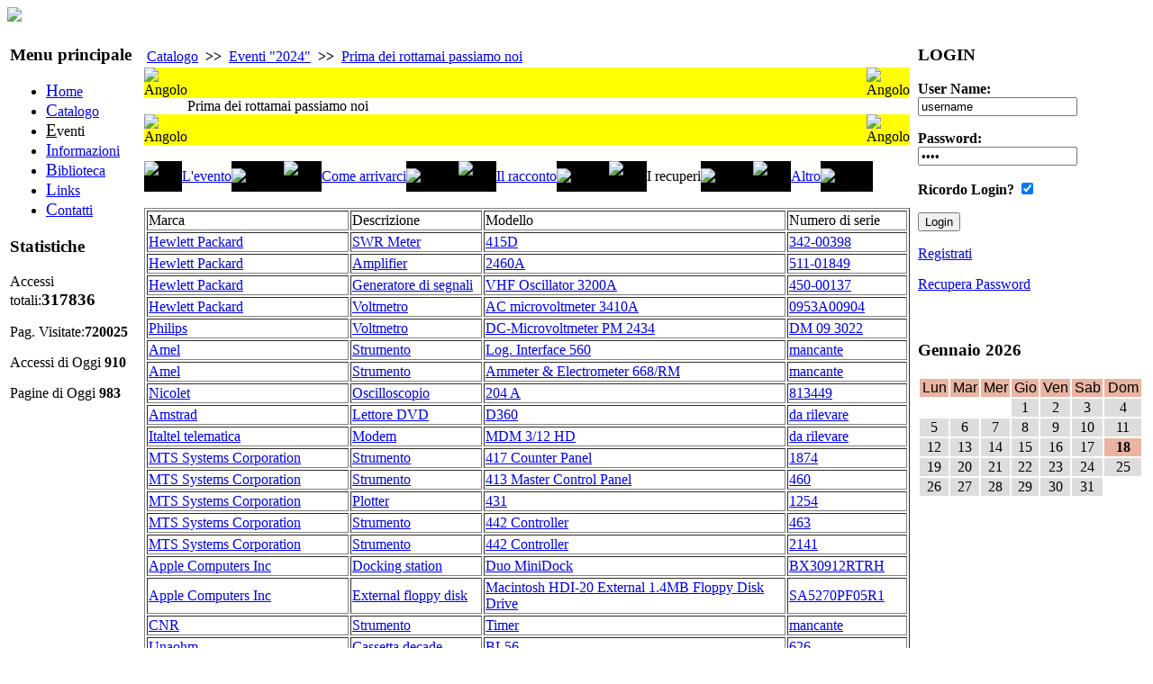

--- FILE ---
content_type: text/html
request_url: http://oldcomputers.it/index.php/nav=Eventi.30/Language=ITA/Livello=Evento/Evento=1471/Pagina=3/Anno=2024?PHPSESSID=d125b44907313b44cb1f33a3e8b27b46
body_size: 7436
content:
<!DOCTYPE html PUBLIC "-//W3C//DTD XHTML 1.0 Strict//EN" "http://www.w3.org/TR/xhtml1/DTD/xhtml1-strict.dtd">
<html xmlns="http://www.w3.org/1999/xhtml" xml:lang="it" lang="it">


<head>

<meta http-equiv="Content-Type" content="text/html; charset=iso-8859-1" />
<meta name="Author" content="Alberto Rubinelli" />
<meta name="Owner" content="URL: http://www.museodelcomputer.org" />
<meta name="COPYRIGHT" content="Copyright (c) 2009-2010 by Fondazione Museo del computer" />
<meta name="KEYWORDS" content="museo del computer, museo computer, retrocomputing, obsolete computers, vintage computers, vecchi computers, computers obsoleti, vecchie macchine, old machines, macchine recuperate, riciclaggio computers, old computers, computer museum" />
<meta name="DESCRIPTION" content="Museo del computer" />
<meta name="ROBOTS" content="INDEX, FOLLOW" />
<meta name="REVISIT-AFTER" content="1 DAYS" />
<meta name="RATING" content="GENERAL" />
<meta name="google-site-verification" content="83l9NJVFHgOSagRpNsLISd1oumHiEJMatrMmcMt4H6A" />
<link rel="stylesheet" type="text/css" href="/phpengine/css/documenti.css"/>
<link rel="stylesheet" type="text/css" href="/phpengine/css/principale.css"/>
<script language="Javascript" src="/phpengine/script/iframe.js"  type="text/javascript"></script>


	<title>Museo del Computer: Eventi</title>
        <link rel="stylesheet" type="text/css" href="http://oldcomputers.it/skins/Newnifty/css.css" />
        <link rel="shortcut icon" href="http://oldcomputers.it/img/banner/favicon.gif" type="image/gif" />


<script type="text/javascript" src="http://oldcomputers.it/template/ahah.js"></script>
<link rel="StyleSheet" type="text/css" href="http://oldcomputers.it/template/calendar.css" />
</head>
<body>

	 <!-- javaScript per le statistiche interne al CMS Vigile o ScuoleinreteCMS. Autore: Antonio Artiaco -->
        <script type="text/javascript">
        <!--
            var colord = window.screen.colorDepth; 
            var res = window.screen.width + "x" + window.screen.height;
            if (!navigator.cookieEnabled) var cook = "no"; else var cook = "si";
            document.write("<img src='http://oldcomputers.it/func.stat.php?Vreferrer=0&amp;color=" + colord + "&amp;res=" + res + "&amp;cook=" + cook + "&amp;Vpagina=Eventi.30' height='0' width='0' style='display:none;' />");
        //-->
        </script>
        <noscript><p><img src="http://oldcomputers.it/func.stat.php?Vreferrer=0&amp;Vpagina=Eventi.30&amp;jscript=no" alt="Avviso: il tuo browser non supporta Javascript o questi è disattivato. Pertanto nei limiti del possibile i contenuti di questo sito ti verrano proposti egualmente, ma in forma diversa." style="display:none;" /></p></noscript>    
    <!-- javaScript per le statistiche interne al CMS Vigile o ScuoleinreteCMS. Autore: Antonio Artiaco -->

<div style="width:100%; text-align:left; margin-left:auto; margin-right:auto;">
 
<script type="text/javascript" src="http://oldcomputers.it/skins/Newnifty/nifty.js"></script>
<script type="text/javascript" src="http://oldcomputers.it/skins/Newnifty/layout.js"></script>    
	 <div id="header">  
	 <div id="ContenitoreLogo"> 
		<a class="LinkLogo" href="#" title="Vai alla Pagina principale">
			<img src="http://oldcomputers.it/skins/Newnifty/logo.jpg" border="0">
		</a>
	 </div>   
	 </div> 


		<!-- INIZIO PARTE CENTRALE DEL SITO -->

<table width="100%">
<tr><td style="vertical-align:top;" class="colunm_lateral">
        <div class="sidebar">
        <div id="nav">
        <h3>Menu principale</h3>
        

<!-- Menu Navigazioni tra le pagini delle sezioni -->
<div class="navigation">
<ul>

<li><a href="http://oldcomputers.it/index.php/nav=Home.01" accesskey="H" title="Vai alla pagina: [Home] AccessKey=[H']">
	<span style="font-size:120%; text-decoration: underline;">H</span>ome</a>
</li>

<li><a href="http://oldcomputers.it/index.php/nav=Catalogo.20" accesskey="C" title="Vai alla pagina: [Catalogo] AccessKey=[C']">
	<span style="font-size:120%; text-decoration: underline;">C</span>atalogo</a>
</li><li class="fisso">
	<span style="font-size:120%; text-decoration: underline;">E</span>venti</li>

<li><a href="http://oldcomputers.it/index.php/nav=Informazioni.35" accesskey="I" title="Vai alla pagina: [Informazioni] AccessKey=[I']">
	<span style="font-size:120%; text-decoration: underline;">I</span>nformazioni</a>
</li>

<li><a href="http://oldcomputers.it/index.php/nav=Biblioteca.40" accesskey="B" title="Vai alla pagina: [Biblioteca] AccessKey=[B']">
	<span style="font-size:120%; text-decoration: underline;">B</span>iblioteca</a>
</li>

<li><a href="http://oldcomputers.it/index.php/nav=Links.50" accesskey="L" title="Vai alla pagina: [Links] AccessKey=[L']">
	<span style="font-size:120%; text-decoration: underline;">L</span>inks</a>
</li>

<li><a href="http://oldcomputers.it/index.php/nav=Contatti.90" accesskey="C" title="Vai alla pagina: [Contatti] AccessKey= due o più volte il tasto [C']">
	<span style="font-size:120%; text-decoration: underline;">C</span>ontatti</a>
</li>
</ul>
</div>
<!-- Menu Navigazioni tra le pagini delle sezioni -->


        </div>
        <div class="sidenotes"><h3>Statistiche</h3><div><p>Accessi totali:<strong><big>317836</big></strong></p><p>Pag. Visitate:<strong>720025</strong></p><p> Accessi di Oggi <strong>910</strong></p><p> Pagine di Oggi <strong>983</strong></p></div></div></div></td>


		<!-- COLONNA CENTRALE (CENTER) PARTE CENTRALE DEL SITO -->


    <td valign="top" class="colunm_center">        

<!-- inizio div id=AreaCentrale -->
<div id="AreaCentrale" style="margin-left:5px; margin-right:5px;"><div class="content"><h2></h2><div class="centroCont">
<table border="0" >    <tr><TD class="stNav"><A class="stNav" href="/index.php/nav=Eventi.30?PHPSESSID=d125b44907313b44cb1f33a3e8b27b46" >Catalogo</a></TD><TD class="stSeparator"><B>&nbsp;>>&nbsp;</B></TD><TD class="stNav"><A class="stNav" href="/index.php/nav=Eventi.30/Language=ITA/Livello=ListaEventi/Anno=2024?PHPSESSID=d125b44907313b44cb1f33a3e8b27b46" >Eventi "2024"</a></td><TD class="stSeparator"><B>&nbsp;>>&nbsp;</B></TD><TD class="stNav"><A class="stNav" href="/index.php/nav=Eventi.30/Language=ITA/Livello=Evento/Mode=Display/User=nobody/Evento=1471/Anno=2024?PHPSESSID=d125b44907313b44cb1f33a3e8b27b46" >Prima dei rottamai passiamo noi</a></td>    </tr></table> <!-- Tabella principale che struttura la pagina --><table border="0" cellpadding="0" cellspacing="0" width="100%"> 
	<tr> 
		<TD> 
<table border='0' cellpadding='0' cellspacing='0' width='100%'>			<!-- Bordo superiore del pannello  function PanelTop() -->
			<tr>
				<td width="15"    bgcolor="#FFFF00" valign='top'><img src="/phpengine/rimg/top_sx.jpg" width="15" height="15" alt="Angolo"></td>
				<td width="100%"  bgcolor="#FFFF00">&nbsp;</td>
				<td width="15"    bgcolor="#FFFF00" valign='top'><img src="/phpengine/rimg/top_dx.jpg" width="15" height="15" alt="Angolo"></td>
			</tr>
			<tr>
					<td class="LottoTabellaCorpo">&nbsp;</td>					<td class="LottoTabellaCorpo"><SPAN class="stListaTestaEnhanced">Prima dei rottamai passiamo noi</SPAN>					</td>					<td class="LottoTabellaCorpo">&nbsp;</td>			</tr>
			<!-- Bordo inferiore del pannello  function PanelBottom() -->
			<tr>
				<td valign='bottom' bgcolor="#FFFF00"><img src="/phpengine/rimg/bottom_sx.jpg" width="15" height="15" alt="Angolo"></td>
				<td bgcolor="#FFFF00">&nbsp;</td>
				<td valign='bottom' bgcolor="#FFFF00"><img src="/phpengine/rimg/bottom_dx.jpg" width="15" height="15" alt="Angolo"></td>
			</tr>
</table></td></tr><TR><TD class="stSeparatoreTabella">&nbsp</td></tr><TR><TD><table border='0' cellpadding='0' cellspacing='0'>
<tr>
<td width='10' bgcolor = '#000000' nowrap>
<img src='/phpengine/rimg/sx_close.jpg' width='10' height='30' Alt = 'Paletta'>
</td>
<td class="PalettaNormale" ><A href ="/index.php/nav=Eventi.30/Language=ITA/Livello=Evento/Evento=1471/Pagina=0/Anno=2024?PHPSESSID=d125b44907313b44cb1f33a3e8b27b46">L'evento</A></TD><td bgcolor = '#000000'><img src='/phpengine/rimg/dx_close.jpg' width='10' height='30' ALT = 'Paletta'></td><td width='10' bgcolor = '#000000' nowrap>
<img src='/phpengine/rimg/sx_close.jpg' width='10' height='30' Alt = 'Paletta'>
</td>
<td class="PalettaNormale" ><A href ="/index.php/nav=Eventi.30/Language=ITA/Livello=Evento/Evento=1471/Pagina=1/Anno=2024?PHPSESSID=d125b44907313b44cb1f33a3e8b27b46">Come arrivarci</A></TD><td bgcolor = '#000000'><img src='/phpengine/rimg/dx_close.jpg' width='10' height='30' ALT = 'Paletta'></td><td width='10' bgcolor = '#000000' nowrap>
<img src='/phpengine/rimg/sx_close.jpg' width='10' height='30' Alt = 'Paletta'>
</td>
<td class="PalettaNormale" ><A href ="/index.php/nav=Eventi.30/Language=ITA/Livello=Evento/Evento=1471/Pagina=2/Anno=2024?PHPSESSID=d125b44907313b44cb1f33a3e8b27b46">Il racconto</A></TD><td bgcolor = '#000000'><img src='/phpengine/rimg/dx_close.jpg' width='10' height='30' ALT = 'Paletta'></td><td width='10' bgcolor = '#000000' nowrap>
<img src='/phpengine/rimg/sx_open.jpg' width='10' height='30' Alt = 'Paletta'>
</td>
<td class="PalettaAttiva" >I recuperi</TD><td bgcolor = '#000000'><img src='/phpengine/rimg/dx_open.jpg' width='10' height='30' ALT = 'Paletta'></td><td width='10' bgcolor = '#000000' nowrap>
<img src='/phpengine/rimg/sx_close.jpg' width='10' height='30' Alt = 'Paletta'>
</td>
<td class="PalettaNormale" ><A href ="/index.php/nav=Eventi.30/Language=ITA/Livello=Evento/Evento=1471/Pagina=4/Anno=2024?PHPSESSID=d125b44907313b44cb1f33a3e8b27b46">Altro</A></TD><td bgcolor = '#000000'><img src='/phpengine/rimg/dx_close.jpg' width='10' height='30' ALT = 'Paletta'></td></tr></table></td></tr><TR><TD  bgcolor=''>&nbsp;</td></tr><TR height="100%"><TD class="CorpoPagine"><!-- Percorso per i thumbnails : eventi/lombardia/mi/milano/20200127/th/ -->
<table width = '100%' border = '1'  class="TestataTabMacc"><TR><TD  class="TestataTabMacc">Marca</TD><TD  class="TestataTabMacc">Descrizione</TD><TD  class="TestataTabMacc">Modello</TD><TD  class="TestataTabMacc">Numero di serie</TD></TR><TR><TD class="RigheTabMacc"><a href = '/index.php/nav=Catalogo.20/Livello=Macchina/Language=ITA/Letter=/Marca=14/Mode=Display/Item=5914/Pagina=Scheda?PHPSESSID=d125b44907313b44cb1f33a3e8b27b46'>Hewlett Packard</a></td><TD class="RigheTabMacc"><a href = '/index.php/nav=Catalogo.20/Livello=Macchina/Language=ITA/Letter=/Marca=14/Mode=Display/Item=5914/Pagina=Scheda?PHPSESSID=d125b44907313b44cb1f33a3e8b27b46'>SWR Meter</a></TD><TD class="RigheTabMacc"><a href = '/index.php/nav=Catalogo.20/Livello=Macchina/Language=ITA/Letter=/Marca=14/Mode=Display/Item=5914/Pagina=Scheda?PHPSESSID=d125b44907313b44cb1f33a3e8b27b46'>415D</a></TD><TD class="RigheTabMacc"><a href = '/index.php/nav=Catalogo.20/Livello=Macchina/Language=ITA/Letter=/Marca=14/Mode=Display/Item=5914/Pagina=Scheda?PHPSESSID=d125b44907313b44cb1f33a3e8b27b46'>342-00398</a></TD></TR><TR><TD class="RigheTabMacc"><a href = '/index.php/nav=Catalogo.20/Livello=Macchina/Language=ITA/Letter=/Marca=14/Mode=Display/Item=5915/Pagina=Scheda?PHPSESSID=d125b44907313b44cb1f33a3e8b27b46'>Hewlett Packard</a></td><TD class="RigheTabMacc"><a href = '/index.php/nav=Catalogo.20/Livello=Macchina/Language=ITA/Letter=/Marca=14/Mode=Display/Item=5915/Pagina=Scheda?PHPSESSID=d125b44907313b44cb1f33a3e8b27b46'>Amplifier</a></TD><TD class="RigheTabMacc"><a href = '/index.php/nav=Catalogo.20/Livello=Macchina/Language=ITA/Letter=/Marca=14/Mode=Display/Item=5915/Pagina=Scheda?PHPSESSID=d125b44907313b44cb1f33a3e8b27b46'>2460A</a></TD><TD class="RigheTabMacc"><a href = '/index.php/nav=Catalogo.20/Livello=Macchina/Language=ITA/Letter=/Marca=14/Mode=Display/Item=5915/Pagina=Scheda?PHPSESSID=d125b44907313b44cb1f33a3e8b27b46'>511-01849</a></TD></TR><TR><TD class="RigheTabMacc"><a href = '/index.php/nav=Catalogo.20/Livello=Macchina/Language=ITA/Letter=/Marca=14/Mode=Display/Item=5916/Pagina=Scheda?PHPSESSID=d125b44907313b44cb1f33a3e8b27b46'>Hewlett Packard</a></td><TD class="RigheTabMacc"><a href = '/index.php/nav=Catalogo.20/Livello=Macchina/Language=ITA/Letter=/Marca=14/Mode=Display/Item=5916/Pagina=Scheda?PHPSESSID=d125b44907313b44cb1f33a3e8b27b46'>Generatore di segnali</a></TD><TD class="RigheTabMacc"><a href = '/index.php/nav=Catalogo.20/Livello=Macchina/Language=ITA/Letter=/Marca=14/Mode=Display/Item=5916/Pagina=Scheda?PHPSESSID=d125b44907313b44cb1f33a3e8b27b46'>VHF Oscillator 3200A</a></TD><TD class="RigheTabMacc"><a href = '/index.php/nav=Catalogo.20/Livello=Macchina/Language=ITA/Letter=/Marca=14/Mode=Display/Item=5916/Pagina=Scheda?PHPSESSID=d125b44907313b44cb1f33a3e8b27b46'>450-00137</a></TD></TR><TR><TD class="RigheTabMacc"><a href = '/index.php/nav=Catalogo.20/Livello=Macchina/Language=ITA/Letter=/Marca=14/Mode=Display/Item=5917/Pagina=Scheda?PHPSESSID=d125b44907313b44cb1f33a3e8b27b46'>Hewlett Packard</a></td><TD class="RigheTabMacc"><a href = '/index.php/nav=Catalogo.20/Livello=Macchina/Language=ITA/Letter=/Marca=14/Mode=Display/Item=5917/Pagina=Scheda?PHPSESSID=d125b44907313b44cb1f33a3e8b27b46'>Voltmetro</a></TD><TD class="RigheTabMacc"><a href = '/index.php/nav=Catalogo.20/Livello=Macchina/Language=ITA/Letter=/Marca=14/Mode=Display/Item=5917/Pagina=Scheda?PHPSESSID=d125b44907313b44cb1f33a3e8b27b46'>AC microvoltmeter 3410A</a></TD><TD class="RigheTabMacc"><a href = '/index.php/nav=Catalogo.20/Livello=Macchina/Language=ITA/Letter=/Marca=14/Mode=Display/Item=5917/Pagina=Scheda?PHPSESSID=d125b44907313b44cb1f33a3e8b27b46'>0953A00904</a></TD></TR><TR><TD class="RigheTabMacc"><a href = '/index.php/nav=Catalogo.20/Livello=Macchina/Language=ITA/Letter=/Marca=71/Mode=Display/Item=5918/Pagina=Scheda?PHPSESSID=d125b44907313b44cb1f33a3e8b27b46'>Philips</a></td><TD class="RigheTabMacc"><a href = '/index.php/nav=Catalogo.20/Livello=Macchina/Language=ITA/Letter=/Marca=71/Mode=Display/Item=5918/Pagina=Scheda?PHPSESSID=d125b44907313b44cb1f33a3e8b27b46'>Voltmetro</a></TD><TD class="RigheTabMacc"><a href = '/index.php/nav=Catalogo.20/Livello=Macchina/Language=ITA/Letter=/Marca=71/Mode=Display/Item=5918/Pagina=Scheda?PHPSESSID=d125b44907313b44cb1f33a3e8b27b46'>DC-Microvoltmeter PM 2434</a></TD><TD class="RigheTabMacc"><a href = '/index.php/nav=Catalogo.20/Livello=Macchina/Language=ITA/Letter=/Marca=71/Mode=Display/Item=5918/Pagina=Scheda?PHPSESSID=d125b44907313b44cb1f33a3e8b27b46'>DM 09 3022</a></TD></TR><TR><TD class="RigheTabMacc"><a href = '/index.php/nav=Catalogo.20/Livello=Macchina/Language=ITA/Letter=/Marca=704/Mode=Display/Item=5919/Pagina=Scheda?PHPSESSID=d125b44907313b44cb1f33a3e8b27b46'>Amel</a></td><TD class="RigheTabMacc"><a href = '/index.php/nav=Catalogo.20/Livello=Macchina/Language=ITA/Letter=/Marca=704/Mode=Display/Item=5919/Pagina=Scheda?PHPSESSID=d125b44907313b44cb1f33a3e8b27b46'>Strumento</a></TD><TD class="RigheTabMacc"><a href = '/index.php/nav=Catalogo.20/Livello=Macchina/Language=ITA/Letter=/Marca=704/Mode=Display/Item=5919/Pagina=Scheda?PHPSESSID=d125b44907313b44cb1f33a3e8b27b46'>Log. Interface 560</a></TD><TD class="RigheTabMacc"><a href = '/index.php/nav=Catalogo.20/Livello=Macchina/Language=ITA/Letter=/Marca=704/Mode=Display/Item=5919/Pagina=Scheda?PHPSESSID=d125b44907313b44cb1f33a3e8b27b46'>mancante</a></TD></TR><TR><TD class="RigheTabMacc"><a href = '/index.php/nav=Catalogo.20/Livello=Macchina/Language=ITA/Letter=/Marca=704/Mode=Display/Item=5920/Pagina=Scheda?PHPSESSID=d125b44907313b44cb1f33a3e8b27b46'>Amel</a></td><TD class="RigheTabMacc"><a href = '/index.php/nav=Catalogo.20/Livello=Macchina/Language=ITA/Letter=/Marca=704/Mode=Display/Item=5920/Pagina=Scheda?PHPSESSID=d125b44907313b44cb1f33a3e8b27b46'>Strumento</a></TD><TD class="RigheTabMacc"><a href = '/index.php/nav=Catalogo.20/Livello=Macchina/Language=ITA/Letter=/Marca=704/Mode=Display/Item=5920/Pagina=Scheda?PHPSESSID=d125b44907313b44cb1f33a3e8b27b46'>Ammeter & Electrometer 668/RM</a></TD><TD class="RigheTabMacc"><a href = '/index.php/nav=Catalogo.20/Livello=Macchina/Language=ITA/Letter=/Marca=704/Mode=Display/Item=5920/Pagina=Scheda?PHPSESSID=d125b44907313b44cb1f33a3e8b27b46'>mancante</a></TD></TR><TR><TD class="RigheTabMacc"><a href = '/index.php/nav=Catalogo.20/Livello=Macchina/Language=ITA/Letter=/Marca=882/Mode=Display/Item=5921/Pagina=Scheda?PHPSESSID=d125b44907313b44cb1f33a3e8b27b46'>Nicolet</a></td><TD class="RigheTabMacc"><a href = '/index.php/nav=Catalogo.20/Livello=Macchina/Language=ITA/Letter=/Marca=882/Mode=Display/Item=5921/Pagina=Scheda?PHPSESSID=d125b44907313b44cb1f33a3e8b27b46'>Oscilloscopio</a></TD><TD class="RigheTabMacc"><a href = '/index.php/nav=Catalogo.20/Livello=Macchina/Language=ITA/Letter=/Marca=882/Mode=Display/Item=5921/Pagina=Scheda?PHPSESSID=d125b44907313b44cb1f33a3e8b27b46'>204 A</a></TD><TD class="RigheTabMacc"><a href = '/index.php/nav=Catalogo.20/Livello=Macchina/Language=ITA/Letter=/Marca=882/Mode=Display/Item=5921/Pagina=Scheda?PHPSESSID=d125b44907313b44cb1f33a3e8b27b46'>813449</a></TD></TR><TR><TD class="RigheTabMacc"><a href = '/index.php/nav=Catalogo.20/Livello=Macchina/Language=ITA/Letter=/Marca=23/Mode=Display/Item=5922/Pagina=Scheda?PHPSESSID=d125b44907313b44cb1f33a3e8b27b46'>Amstrad</a></td><TD class="RigheTabMacc"><a href = '/index.php/nav=Catalogo.20/Livello=Macchina/Language=ITA/Letter=/Marca=23/Mode=Display/Item=5922/Pagina=Scheda?PHPSESSID=d125b44907313b44cb1f33a3e8b27b46'>Lettore DVD</a></TD><TD class="RigheTabMacc"><a href = '/index.php/nav=Catalogo.20/Livello=Macchina/Language=ITA/Letter=/Marca=23/Mode=Display/Item=5922/Pagina=Scheda?PHPSESSID=d125b44907313b44cb1f33a3e8b27b46'>D360</a></TD><TD class="RigheTabMacc"><a href = '/index.php/nav=Catalogo.20/Livello=Macchina/Language=ITA/Letter=/Marca=23/Mode=Display/Item=5922/Pagina=Scheda?PHPSESSID=d125b44907313b44cb1f33a3e8b27b46'>da rilevare</a></TD></TR><TR><TD class="RigheTabMacc"><a href = '/index.php/nav=Catalogo.20/Livello=Macchina/Language=ITA/Letter=/Marca=45/Mode=Display/Item=5923/Pagina=Scheda?PHPSESSID=d125b44907313b44cb1f33a3e8b27b46'>Italtel telematica</a></td><TD class="RigheTabMacc"><a href = '/index.php/nav=Catalogo.20/Livello=Macchina/Language=ITA/Letter=/Marca=45/Mode=Display/Item=5923/Pagina=Scheda?PHPSESSID=d125b44907313b44cb1f33a3e8b27b46'>Modem</a></TD><TD class="RigheTabMacc"><a href = '/index.php/nav=Catalogo.20/Livello=Macchina/Language=ITA/Letter=/Marca=45/Mode=Display/Item=5923/Pagina=Scheda?PHPSESSID=d125b44907313b44cb1f33a3e8b27b46'>MDM 3/12 HD</a></TD><TD class="RigheTabMacc"><a href = '/index.php/nav=Catalogo.20/Livello=Macchina/Language=ITA/Letter=/Marca=45/Mode=Display/Item=5923/Pagina=Scheda?PHPSESSID=d125b44907313b44cb1f33a3e8b27b46'>da rilevare</a></TD></TR><TR><TD class="RigheTabMacc"><a href = '/index.php/nav=Catalogo.20/Livello=Macchina/Language=ITA/Letter=/Marca=883/Mode=Display/Item=5924/Pagina=Scheda?PHPSESSID=d125b44907313b44cb1f33a3e8b27b46'>MTS Systems Corporation</a></td><TD class="RigheTabMacc"><a href = '/index.php/nav=Catalogo.20/Livello=Macchina/Language=ITA/Letter=/Marca=883/Mode=Display/Item=5924/Pagina=Scheda?PHPSESSID=d125b44907313b44cb1f33a3e8b27b46'>Strumento</a></TD><TD class="RigheTabMacc"><a href = '/index.php/nav=Catalogo.20/Livello=Macchina/Language=ITA/Letter=/Marca=883/Mode=Display/Item=5924/Pagina=Scheda?PHPSESSID=d125b44907313b44cb1f33a3e8b27b46'>417 Counter Panel</a></TD><TD class="RigheTabMacc"><a href = '/index.php/nav=Catalogo.20/Livello=Macchina/Language=ITA/Letter=/Marca=883/Mode=Display/Item=5924/Pagina=Scheda?PHPSESSID=d125b44907313b44cb1f33a3e8b27b46'>1874</a></TD></TR><TR><TD class="RigheTabMacc"><a href = '/index.php/nav=Catalogo.20/Livello=Macchina/Language=ITA/Letter=/Marca=883/Mode=Display/Item=5925/Pagina=Scheda?PHPSESSID=d125b44907313b44cb1f33a3e8b27b46'>MTS Systems Corporation</a></td><TD class="RigheTabMacc"><a href = '/index.php/nav=Catalogo.20/Livello=Macchina/Language=ITA/Letter=/Marca=883/Mode=Display/Item=5925/Pagina=Scheda?PHPSESSID=d125b44907313b44cb1f33a3e8b27b46'>Strumento</a></TD><TD class="RigheTabMacc"><a href = '/index.php/nav=Catalogo.20/Livello=Macchina/Language=ITA/Letter=/Marca=883/Mode=Display/Item=5925/Pagina=Scheda?PHPSESSID=d125b44907313b44cb1f33a3e8b27b46'>413 Master Control Panel</a></TD><TD class="RigheTabMacc"><a href = '/index.php/nav=Catalogo.20/Livello=Macchina/Language=ITA/Letter=/Marca=883/Mode=Display/Item=5925/Pagina=Scheda?PHPSESSID=d125b44907313b44cb1f33a3e8b27b46'>460</a></TD></TR><TR><TD class="RigheTabMacc"><a href = '/index.php/nav=Catalogo.20/Livello=Macchina/Language=ITA/Letter=/Marca=883/Mode=Display/Item=5926/Pagina=Scheda?PHPSESSID=d125b44907313b44cb1f33a3e8b27b46'>MTS Systems Corporation</a></td><TD class="RigheTabMacc"><a href = '/index.php/nav=Catalogo.20/Livello=Macchina/Language=ITA/Letter=/Marca=883/Mode=Display/Item=5926/Pagina=Scheda?PHPSESSID=d125b44907313b44cb1f33a3e8b27b46'>Plotter</a></TD><TD class="RigheTabMacc"><a href = '/index.php/nav=Catalogo.20/Livello=Macchina/Language=ITA/Letter=/Marca=883/Mode=Display/Item=5926/Pagina=Scheda?PHPSESSID=d125b44907313b44cb1f33a3e8b27b46'>431</a></TD><TD class="RigheTabMacc"><a href = '/index.php/nav=Catalogo.20/Livello=Macchina/Language=ITA/Letter=/Marca=883/Mode=Display/Item=5926/Pagina=Scheda?PHPSESSID=d125b44907313b44cb1f33a3e8b27b46'>1254</a></TD></TR><TR><TD class="RigheTabMacc"><a href = '/index.php/nav=Catalogo.20/Livello=Macchina/Language=ITA/Letter=/Marca=883/Mode=Display/Item=5927/Pagina=Scheda?PHPSESSID=d125b44907313b44cb1f33a3e8b27b46'>MTS Systems Corporation</a></td><TD class="RigheTabMacc"><a href = '/index.php/nav=Catalogo.20/Livello=Macchina/Language=ITA/Letter=/Marca=883/Mode=Display/Item=5927/Pagina=Scheda?PHPSESSID=d125b44907313b44cb1f33a3e8b27b46'>Strumento</a></TD><TD class="RigheTabMacc"><a href = '/index.php/nav=Catalogo.20/Livello=Macchina/Language=ITA/Letter=/Marca=883/Mode=Display/Item=5927/Pagina=Scheda?PHPSESSID=d125b44907313b44cb1f33a3e8b27b46'>442 Controller</a></TD><TD class="RigheTabMacc"><a href = '/index.php/nav=Catalogo.20/Livello=Macchina/Language=ITA/Letter=/Marca=883/Mode=Display/Item=5927/Pagina=Scheda?PHPSESSID=d125b44907313b44cb1f33a3e8b27b46'>463</a></TD></TR><TR><TD class="RigheTabMacc"><a href = '/index.php/nav=Catalogo.20/Livello=Macchina/Language=ITA/Letter=/Marca=883/Mode=Display/Item=5927/Pagina=Scheda?PHPSESSID=d125b44907313b44cb1f33a3e8b27b46'>MTS Systems Corporation</a></td><TD class="RigheTabMacc"><a href = '/index.php/nav=Catalogo.20/Livello=Macchina/Language=ITA/Letter=/Marca=883/Mode=Display/Item=5927/Pagina=Scheda?PHPSESSID=d125b44907313b44cb1f33a3e8b27b46'>Strumento</a></TD><TD class="RigheTabMacc"><a href = '/index.php/nav=Catalogo.20/Livello=Macchina/Language=ITA/Letter=/Marca=883/Mode=Display/Item=5927/Pagina=Scheda?PHPSESSID=d125b44907313b44cb1f33a3e8b27b46'>442 Controller</a></TD><TD class="RigheTabMacc"><a href = '/index.php/nav=Catalogo.20/Livello=Macchina/Language=ITA/Letter=/Marca=883/Mode=Display/Item=5927/Pagina=Scheda?PHPSESSID=d125b44907313b44cb1f33a3e8b27b46'>2141</a></TD></TR><TR><TD class="RigheTabMacc"><a href = '/index.php/nav=Catalogo.20/Livello=Macchina/Language=ITA/Letter=/Marca=1/Mode=Display/Item=5928/Pagina=Scheda?PHPSESSID=d125b44907313b44cb1f33a3e8b27b46'>Apple Computers Inc</a></td><TD class="RigheTabMacc"><a href = '/index.php/nav=Catalogo.20/Livello=Macchina/Language=ITA/Letter=/Marca=1/Mode=Display/Item=5928/Pagina=Scheda?PHPSESSID=d125b44907313b44cb1f33a3e8b27b46'>Docking station</a></TD><TD class="RigheTabMacc"><a href = '/index.php/nav=Catalogo.20/Livello=Macchina/Language=ITA/Letter=/Marca=1/Mode=Display/Item=5928/Pagina=Scheda?PHPSESSID=d125b44907313b44cb1f33a3e8b27b46'>Duo MiniDock</a></TD><TD class="RigheTabMacc"><a href = '/index.php/nav=Catalogo.20/Livello=Macchina/Language=ITA/Letter=/Marca=1/Mode=Display/Item=5928/Pagina=Scheda?PHPSESSID=d125b44907313b44cb1f33a3e8b27b46'>BX30912RTRH</a></TD></TR><TR><TD class="RigheTabMacc"><a href = '/index.php/nav=Catalogo.20/Livello=Macchina/Language=ITA/Letter=/Marca=1/Mode=Display/Item=2114/Pagina=Scheda?PHPSESSID=d125b44907313b44cb1f33a3e8b27b46'>Apple Computers Inc</a></td><TD class="RigheTabMacc"><a href = '/index.php/nav=Catalogo.20/Livello=Macchina/Language=ITA/Letter=/Marca=1/Mode=Display/Item=2114/Pagina=Scheda?PHPSESSID=d125b44907313b44cb1f33a3e8b27b46'>External floppy disk</a></TD><TD class="RigheTabMacc"><a href = '/index.php/nav=Catalogo.20/Livello=Macchina/Language=ITA/Letter=/Marca=1/Mode=Display/Item=2114/Pagina=Scheda?PHPSESSID=d125b44907313b44cb1f33a3e8b27b46'>Macintosh HDI-20 External 1.4MB Floppy Disk Drive</a></TD><TD class="RigheTabMacc"><a href = '/index.php/nav=Catalogo.20/Livello=Macchina/Language=ITA/Letter=/Marca=1/Mode=Display/Item=2114/Pagina=Scheda?PHPSESSID=d125b44907313b44cb1f33a3e8b27b46'>SA5270PF05R1</a></TD></TR><TR><TD class="RigheTabMacc"><a href = '/index.php/nav=Catalogo.20/Livello=Macchina/Language=ITA/Letter=/Marca=884/Mode=Display/Item=5929/Pagina=Scheda?PHPSESSID=d125b44907313b44cb1f33a3e8b27b46'>CNR</a></td><TD class="RigheTabMacc"><a href = '/index.php/nav=Catalogo.20/Livello=Macchina/Language=ITA/Letter=/Marca=884/Mode=Display/Item=5929/Pagina=Scheda?PHPSESSID=d125b44907313b44cb1f33a3e8b27b46'>Strumento</a></TD><TD class="RigheTabMacc"><a href = '/index.php/nav=Catalogo.20/Livello=Macchina/Language=ITA/Letter=/Marca=884/Mode=Display/Item=5929/Pagina=Scheda?PHPSESSID=d125b44907313b44cb1f33a3e8b27b46'>Timer</a></TD><TD class="RigheTabMacc"><a href = '/index.php/nav=Catalogo.20/Livello=Macchina/Language=ITA/Letter=/Marca=884/Mode=Display/Item=5929/Pagina=Scheda?PHPSESSID=d125b44907313b44cb1f33a3e8b27b46'>mancante</a></TD></TR><TR><TD class="RigheTabMacc"><a href = '/index.php/nav=Catalogo.20/Livello=Macchina/Language=ITA/Letter=/Marca=885/Mode=Display/Item=5930/Pagina=Scheda?PHPSESSID=d125b44907313b44cb1f33a3e8b27b46'>Unaohm</a></td><TD class="RigheTabMacc"><a href = '/index.php/nav=Catalogo.20/Livello=Macchina/Language=ITA/Letter=/Marca=885/Mode=Display/Item=5930/Pagina=Scheda?PHPSESSID=d125b44907313b44cb1f33a3e8b27b46'>Cassetta decade</a></TD><TD class="RigheTabMacc"><a href = '/index.php/nav=Catalogo.20/Livello=Macchina/Language=ITA/Letter=/Marca=885/Mode=Display/Item=5930/Pagina=Scheda?PHPSESSID=d125b44907313b44cb1f33a3e8b27b46'>BL56</a></TD><TD class="RigheTabMacc"><a href = '/index.php/nav=Catalogo.20/Livello=Macchina/Language=ITA/Letter=/Marca=885/Mode=Display/Item=5930/Pagina=Scheda?PHPSESSID=d125b44907313b44cb1f33a3e8b27b46'>626</a></TD></TR><TR><TD class="RigheTabMacc"><a href = '/index.php/nav=Catalogo.20/Livello=Macchina/Language=ITA/Letter=/Marca=886/Mode=Display/Item=5931/Pagina=Scheda?PHPSESSID=d125b44907313b44cb1f33a3e8b27b46'>Krohn-Hite Corporation</a></td><TD class="RigheTabMacc"><a href = '/index.php/nav=Catalogo.20/Livello=Macchina/Language=ITA/Letter=/Marca=886/Mode=Display/Item=5931/Pagina=Scheda?PHPSESSID=d125b44907313b44cb1f33a3e8b27b46'>Filtro</a></TD><TD class="RigheTabMacc"><a href = '/index.php/nav=Catalogo.20/Livello=Macchina/Language=ITA/Letter=/Marca=886/Mode=Display/Item=5931/Pagina=Scheda?PHPSESSID=d125b44907313b44cb1f33a3e8b27b46'>3202</a></TD><TD class="RigheTabMacc"><a href = '/index.php/nav=Catalogo.20/Livello=Macchina/Language=ITA/Letter=/Marca=886/Mode=Display/Item=5931/Pagina=Scheda?PHPSESSID=d125b44907313b44cb1f33a3e8b27b46'>2767</a></TD></TR><TR><TD class="RigheTabMacc"><a href = '/index.php/nav=Catalogo.20/Livello=Macchina/Language=ITA/Letter=/Marca=887/Mode=Display/Item=5932/Pagina=Scheda?PHPSESSID=d125b44907313b44cb1f33a3e8b27b46'>Wavetek</a></td><TD class="RigheTabMacc"><a href = '/index.php/nav=Catalogo.20/Livello=Macchina/Language=ITA/Letter=/Marca=887/Mode=Display/Item=5932/Pagina=Scheda?PHPSESSID=d125b44907313b44cb1f33a3e8b27b46'>Dual Hi/Lo filter</a></TD><TD class="RigheTabMacc"><a href = '/index.php/nav=Catalogo.20/Livello=Macchina/Language=ITA/Letter=/Marca=887/Mode=Display/Item=5932/Pagina=Scheda?PHPSESSID=d125b44907313b44cb1f33a3e8b27b46'>442</a></TD><TD class="RigheTabMacc"><a href = '/index.php/nav=Catalogo.20/Livello=Macchina/Language=ITA/Letter=/Marca=887/Mode=Display/Item=5932/Pagina=Scheda?PHPSESSID=d125b44907313b44cb1f33a3e8b27b46'>5000762003</a></TD></TR><TR><TD class="RigheTabMacc"><a href = '/index.php/nav=Catalogo.20/Livello=Macchina/Language=ITA/Letter=/Marca=888/Mode=Display/Item=5933/Pagina=Scheda?PHPSESSID=d125b44907313b44cb1f33a3e8b27b46'>Spectra</a></td><TD class="RigheTabMacc"><a href = '/index.php/nav=Catalogo.20/Livello=Macchina/Language=ITA/Letter=/Marca=888/Mode=Display/Item=5933/Pagina=Scheda?PHPSESSID=d125b44907313b44cb1f33a3e8b27b46'>Alimentatore</a></TD><TD class="RigheTabMacc"><a href = '/index.php/nav=Catalogo.20/Livello=Macchina/Language=ITA/Letter=/Marca=888/Mode=Display/Item=5933/Pagina=Scheda?PHPSESSID=d125b44907313b44cb1f33a3e8b27b46'>42</a></TD><TD class="RigheTabMacc"><a href = '/index.php/nav=Catalogo.20/Livello=Macchina/Language=ITA/Letter=/Marca=888/Mode=Display/Item=5933/Pagina=Scheda?PHPSESSID=d125b44907313b44cb1f33a3e8b27b46'>mancante</a></TD></TR><TR><TD class="RigheTabMacc"><a href = '/index.php/nav=Catalogo.20/Livello=Macchina/Language=ITA/Letter=/Marca=884/Mode=Display/Item=5934/Pagina=Scheda?PHPSESSID=d125b44907313b44cb1f33a3e8b27b46'>CNR</a></td><TD class="RigheTabMacc"><a href = '/index.php/nav=Catalogo.20/Livello=Macchina/Language=ITA/Letter=/Marca=884/Mode=Display/Item=5934/Pagina=Scheda?PHPSESSID=d125b44907313b44cb1f33a3e8b27b46'>Strumento</a></TD><TD class="RigheTabMacc"><a href = '/index.php/nav=Catalogo.20/Livello=Macchina/Language=ITA/Letter=/Marca=884/Mode=Display/Item=5934/Pagina=Scheda?PHPSESSID=d125b44907313b44cb1f33a3e8b27b46'>Vacuum system monitor unit</a></TD><TD class="RigheTabMacc"><a href = '/index.php/nav=Catalogo.20/Livello=Macchina/Language=ITA/Letter=/Marca=884/Mode=Display/Item=5934/Pagina=Scheda?PHPSESSID=d125b44907313b44cb1f33a3e8b27b46'>mancante</a></TD></TR><TR><TD class="RigheTabMacc"><a href = '/index.php/nav=Catalogo.20/Livello=Macchina/Language=ITA/Letter=/Marca=889/Mode=Display/Item=5935/Pagina=Scheda?PHPSESSID=d125b44907313b44cb1f33a3e8b27b46'>Balzers</a></td><TD class="RigheTabMacc"><a href = '/index.php/nav=Catalogo.20/Livello=Macchina/Language=ITA/Letter=/Marca=889/Mode=Display/Item=5935/Pagina=Scheda?PHPSESSID=d125b44907313b44cb1f33a3e8b27b46'>Interfaccia</a></TD><TD class="RigheTabMacc"><a href = '/index.php/nav=Catalogo.20/Livello=Macchina/Language=ITA/Letter=/Marca=889/Mode=Display/Item=5935/Pagina=Scheda?PHPSESSID=d125b44907313b44cb1f33a3e8b27b46'>QMI112</a></TD><TD class="RigheTabMacc"><a href = '/index.php/nav=Catalogo.20/Livello=Macchina/Language=ITA/Letter=/Marca=889/Mode=Display/Item=5935/Pagina=Scheda?PHPSESSID=d125b44907313b44cb1f33a3e8b27b46'>BGD23 000/0135</a></TD></TR><TR><TD class="RigheTabMacc"><a href = '/index.php/nav=Catalogo.20/Livello=Macchina/Language=ITA/Letter=/Marca=889/Mode=Display/Item=5936/Pagina=Scheda?PHPSESSID=d125b44907313b44cb1f33a3e8b27b46'>Balzers</a></td><TD class="RigheTabMacc"><a href = '/index.php/nav=Catalogo.20/Livello=Macchina/Language=ITA/Letter=/Marca=889/Mode=Display/Item=5936/Pagina=Scheda?PHPSESSID=d125b44907313b44cb1f33a3e8b27b46'>Strumento</a></TD><TD class="RigheTabMacc"><a href = '/index.php/nav=Catalogo.20/Livello=Macchina/Language=ITA/Letter=/Marca=889/Mode=Display/Item=5936/Pagina=Scheda?PHPSESSID=d125b44907313b44cb1f33a3e8b27b46'>Quadrupole mass spectrometer QMG511</a></TD><TD class="RigheTabMacc"><a href = '/index.php/nav=Catalogo.20/Livello=Macchina/Language=ITA/Letter=/Marca=889/Mode=Display/Item=5936/Pagina=Scheda?PHPSESSID=d125b44907313b44cb1f33a3e8b27b46'>BDG02501/239</a></TD></TR><TR><TD class="RigheTabMacc"><a href = '/index.php/nav=Catalogo.20/Livello=Macchina/Language=ITA/Letter=/Marca=889/Mode=Display/Item=5937/Pagina=Scheda?PHPSESSID=d125b44907313b44cb1f33a3e8b27b46'>Balzers</a></td><TD class="RigheTabMacc"><a href = '/index.php/nav=Catalogo.20/Livello=Macchina/Language=ITA/Letter=/Marca=889/Mode=Display/Item=5937/Pagina=Scheda?PHPSESSID=d125b44907313b44cb1f33a3e8b27b46'>Strumento</a></TD><TD class="RigheTabMacc"><a href = '/index.php/nav=Catalogo.20/Livello=Macchina/Language=ITA/Letter=/Marca=889/Mode=Display/Item=5937/Pagina=Scheda?PHPSESSID=d125b44907313b44cb1f33a3e8b27b46'>QMH511</a></TD><TD class="RigheTabMacc"><a href = '/index.php/nav=Catalogo.20/Livello=Macchina/Language=ITA/Letter=/Marca=889/Mode=Display/Item=5937/Pagina=Scheda?PHPSESSID=d125b44907313b44cb1f33a3e8b27b46'>BGM07750/309</a></TD></TR><TR><TD class="RigheTabMacc"><a href = '/index.php/nav=Catalogo.20/Livello=Macchina/Language=ITA/Letter=/Marca=889/Mode=Display/Item=5938/Pagina=Scheda?PHPSESSID=d125b44907313b44cb1f33a3e8b27b46'>Balzers</a></td><TD class="RigheTabMacc"><a href = '/index.php/nav=Catalogo.20/Livello=Macchina/Language=ITA/Letter=/Marca=889/Mode=Display/Item=5938/Pagina=Scheda?PHPSESSID=d125b44907313b44cb1f33a3e8b27b46'>Strumento</a></TD><TD class="RigheTabMacc"><a href = '/index.php/nav=Catalogo.20/Livello=Macchina/Language=ITA/Letter=/Marca=889/Mode=Display/Item=5938/Pagina=Scheda?PHPSESSID=d125b44907313b44cb1f33a3e8b27b46'>EP511 AS</a></TD><TD class="RigheTabMacc"><a href = '/index.php/nav=Catalogo.20/Livello=Macchina/Language=ITA/Letter=/Marca=889/Mode=Display/Item=5938/Pagina=Scheda?PHPSESSID=d125b44907313b44cb1f33a3e8b27b46'>BG521300-11</a></TD></TR><TR><TD class="RigheTabMacc"><a href = '/index.php/nav=Catalogo.20/Livello=Macchina/Language=ITA/Letter=/Marca=890/Mode=Display/Item=5939/Pagina=Scheda?PHPSESSID=d125b44907313b44cb1f33a3e8b27b46'>Esterline Angus</a></td><TD class="RigheTabMacc"><a href = '/index.php/nav=Catalogo.20/Livello=Macchina/Language=ITA/Letter=/Marca=890/Mode=Display/Item=5939/Pagina=Scheda?PHPSESSID=d125b44907313b44cb1f33a3e8b27b46'>Registratore</a></TD><TD class="RigheTabMacc"><a href = '/index.php/nav=Catalogo.20/Livello=Macchina/Language=ITA/Letter=/Marca=890/Mode=Display/Item=5939/Pagina=Scheda?PHPSESSID=d125b44907313b44cb1f33a3e8b27b46'>Video graphic recorder VGR4</a></TD><TD class="RigheTabMacc"><a href = '/index.php/nav=Catalogo.20/Livello=Macchina/Language=ITA/Letter=/Marca=890/Mode=Display/Item=5939/Pagina=Scheda?PHPSESSID=d125b44907313b44cb1f33a3e8b27b46'>da rilevare</a></TD></TR><TR><TD class="RigheTabMacc"><a href = '/index.php/nav=Catalogo.20/Livello=Macchina/Language=ITA/Letter=/Marca=892/Mode=Display/Item=5941/Pagina=Scheda?PHPSESSID=d125b44907313b44cb1f33a3e8b27b46'>Leeds & Northrup</a></td><TD class="RigheTabMacc"><a href = '/index.php/nav=Catalogo.20/Livello=Macchina/Language=ITA/Letter=/Marca=892/Mode=Display/Item=5941/Pagina=Scheda?PHPSESSID=d125b44907313b44cb1f33a3e8b27b46'>Registratore su carta</a></TD><TD class="RigheTabMacc"><a href = '/index.php/nav=Catalogo.20/Livello=Macchina/Language=ITA/Letter=/Marca=892/Mode=Display/Item=5941/Pagina=Scheda?PHPSESSID=d125b44907313b44cb1f33a3e8b27b46'>Speedomax recorder</a></TD><TD class="RigheTabMacc"><a href = '/index.php/nav=Catalogo.20/Livello=Macchina/Language=ITA/Letter=/Marca=892/Mode=Display/Item=5941/Pagina=Scheda?PHPSESSID=d125b44907313b44cb1f33a3e8b27b46'>mancante</a></TD></TR><TR><TD class="RigheTabMacc"><a href = '/index.php/nav=Catalogo.20/Livello=Macchina/Language=ITA/Letter=/Marca=884/Mode=Display/Item=5942/Pagina=Scheda?PHPSESSID=d125b44907313b44cb1f33a3e8b27b46'>CNR</a></td><TD class="RigheTabMacc"><a href = '/index.php/nav=Catalogo.20/Livello=Macchina/Language=ITA/Letter=/Marca=884/Mode=Display/Item=5942/Pagina=Scheda?PHPSESSID=d125b44907313b44cb1f33a3e8b27b46'>Alimentatore</a></TD><TD class="RigheTabMacc"><a href = '/index.php/nav=Catalogo.20/Livello=Macchina/Language=ITA/Letter=/Marca=884/Mode=Display/Item=5942/Pagina=Scheda?PHPSESSID=d125b44907313b44cb1f33a3e8b27b46'>24V</a></TD><TD class="RigheTabMacc"><a href = '/index.php/nav=Catalogo.20/Livello=Macchina/Language=ITA/Letter=/Marca=884/Mode=Display/Item=5942/Pagina=Scheda?PHPSESSID=d125b44907313b44cb1f33a3e8b27b46'>mancante</a></TD></TR><TR><TD class="RigheTabMacc"><a href = '/index.php/nav=Catalogo.20/Livello=Macchina/Language=ITA/Letter=/Marca=39/Mode=Display/Item=5943/Pagina=Scheda?PHPSESSID=d125b44907313b44cb1f33a3e8b27b46'>Tektronix Inc</a></td><TD class="RigheTabMacc"><a href = '/index.php/nav=Catalogo.20/Livello=Macchina/Language=ITA/Letter=/Marca=39/Mode=Display/Item=5943/Pagina=Scheda?PHPSESSID=d125b44907313b44cb1f33a3e8b27b46'>Oscilloscopio</a></TD><TD class="RigheTabMacc"><a href = '/index.php/nav=Catalogo.20/Livello=Macchina/Language=ITA/Letter=/Marca=39/Mode=Display/Item=5943/Pagina=Scheda?PHPSESSID=d125b44907313b44cb1f33a3e8b27b46'>2230</a></TD><TD class="RigheTabMacc"><a href = '/index.php/nav=Catalogo.20/Livello=Macchina/Language=ITA/Letter=/Marca=39/Mode=Display/Item=5943/Pagina=Scheda?PHPSESSID=d125b44907313b44cb1f33a3e8b27b46'>2230 200594</a></TD></TR><TR><TD class="RigheTabMacc"><a href = '/index.php/nav=Catalogo.20/Livello=Macchina/Language=ITA/Letter=/Marca=365/Mode=Display/Item=5944/Pagina=Scheda?PHPSESSID=d125b44907313b44cb1f33a3e8b27b46'>National</a></td><TD class="RigheTabMacc"><a href = '/index.php/nav=Catalogo.20/Livello=Macchina/Language=ITA/Letter=/Marca=365/Mode=Display/Item=5944/Pagina=Scheda?PHPSESSID=d125b44907313b44cb1f33a3e8b27b46'>Oscilloscopio</a></TD><TD class="RigheTabMacc"><a href = '/index.php/nav=Catalogo.20/Livello=Macchina/Language=ITA/Letter=/Marca=365/Mode=Display/Item=5944/Pagina=Scheda?PHPSESSID=d125b44907313b44cb1f33a3e8b27b46'>VP-5231A</a></TD><TD class="RigheTabMacc"><a href = '/index.php/nav=Catalogo.20/Livello=Macchina/Language=ITA/Letter=/Marca=365/Mode=Display/Item=5944/Pagina=Scheda?PHPSESSID=d125b44907313b44cb1f33a3e8b27b46'>520002D122</a></TD></TR><TR><TD class="RigheTabMacc"><a href = '/index.php/nav=Catalogo.20/Livello=Macchina/Language=ITA/Letter=/Marca=54/Mode=Display/Item=5945/Pagina=Scheda?PHPSESSID=d125b44907313b44cb1f33a3e8b27b46'>NEC</a></td><TD class="RigheTabMacc"><a href = '/index.php/nav=Catalogo.20/Livello=Macchina/Language=ITA/Letter=/Marca=54/Mode=Display/Item=5945/Pagina=Scheda?PHPSESSID=d125b44907313b44cb1f33a3e8b27b46'>Floppy disk drive 5.25"</a></TD><TD class="RigheTabMacc"><a href = '/index.php/nav=Catalogo.20/Livello=Macchina/Language=ITA/Letter=/Marca=54/Mode=Display/Item=5945/Pagina=Scheda?PHPSESSID=d125b44907313b44cb1f33a3e8b27b46'>FD1157C</a></TD><TD class="RigheTabMacc"><a href = '/index.php/nav=Catalogo.20/Livello=Macchina/Language=ITA/Letter=/Marca=54/Mode=Display/Item=5945/Pagina=Scheda?PHPSESSID=d125b44907313b44cb1f33a3e8b27b46'>126041543</a></TD></TR><TR><TD class="RigheTabMacc"><a href = '/index.php/nav=Catalogo.20/Livello=Macchina/Language=ITA/Letter=/Marca=884/Mode=Display/Item=5946/Pagina=Scheda?PHPSESSID=d125b44907313b44cb1f33a3e8b27b46'>CNR</a></td><TD class="RigheTabMacc"><a href = '/index.php/nav=Catalogo.20/Livello=Macchina/Language=ITA/Letter=/Marca=884/Mode=Display/Item=5946/Pagina=Scheda?PHPSESSID=d125b44907313b44cb1f33a3e8b27b46'>Strumento</a></TD><TD class="RigheTabMacc"><a href = '/index.php/nav=Catalogo.20/Livello=Macchina/Language=ITA/Letter=/Marca=884/Mode=Display/Item=5946/Pagina=Scheda?PHPSESSID=d125b44907313b44cb1f33a3e8b27b46'>Pulse generator </a></TD><TD class="RigheTabMacc"><a href = '/index.php/nav=Catalogo.20/Livello=Macchina/Language=ITA/Letter=/Marca=884/Mode=Display/Item=5946/Pagina=Scheda?PHPSESSID=d125b44907313b44cb1f33a3e8b27b46'>mancante</a></TD></TR><TR><TD class="RigheTabMacc"><a href = '/index.php/nav=Catalogo.20/Livello=Macchina/Language=ITA/Letter=/Marca=893/Mode=Display/Item=5947/Pagina=Scheda?PHPSESSID=d125b44907313b44cb1f33a3e8b27b46'>Leybold Heraeus</a></td><TD class="RigheTabMacc"><a href = '/index.php/nav=Catalogo.20/Livello=Macchina/Language=ITA/Letter=/Marca=893/Mode=Display/Item=5947/Pagina=Scheda?PHPSESSID=d125b44907313b44cb1f33a3e8b27b46'>Controller per vuoto</a></TD><TD class="RigheTabMacc"><a href = '/index.php/nav=Catalogo.20/Livello=Macchina/Language=ITA/Letter=/Marca=893/Mode=Display/Item=5947/Pagina=Scheda?PHPSESSID=d125b44907313b44cb1f33a3e8b27b46'>Leybotronic SPS016</a></TD><TD class="RigheTabMacc"><a href = '/index.php/nav=Catalogo.20/Livello=Macchina/Language=ITA/Letter=/Marca=893/Mode=Display/Item=5947/Pagina=Scheda?PHPSESSID=d125b44907313b44cb1f33a3e8b27b46'>01300 02 85 11 0009</a></TD></TR><TR><TD class="RigheTabMacc"><a href = '/index.php/nav=Catalogo.20/Livello=Macchina/Language=ITA/Letter=/Marca=893/Mode=Display/Item=5947/Pagina=Scheda?PHPSESSID=d125b44907313b44cb1f33a3e8b27b46'>Leybold Heraeus</a></td><TD class="RigheTabMacc"><a href = '/index.php/nav=Catalogo.20/Livello=Macchina/Language=ITA/Letter=/Marca=893/Mode=Display/Item=5947/Pagina=Scheda?PHPSESSID=d125b44907313b44cb1f33a3e8b27b46'>Controller per vuoto</a></TD><TD class="RigheTabMacc"><a href = '/index.php/nav=Catalogo.20/Livello=Macchina/Language=ITA/Letter=/Marca=893/Mode=Display/Item=5947/Pagina=Scheda?PHPSESSID=d125b44907313b44cb1f33a3e8b27b46'>Leybotronic SPS016</a></TD><TD class="RigheTabMacc"><a href = '/index.php/nav=Catalogo.20/Livello=Macchina/Language=ITA/Letter=/Marca=893/Mode=Display/Item=5947/Pagina=Scheda?PHPSESSID=d125b44907313b44cb1f33a3e8b27b46'>01300 02 85 11 0003</a></TD></TR><TR><TD class="RigheTabMacc"><a href = '/index.php/nav=Catalogo.20/Livello=Macchina/Language=ITA/Letter=/Marca=894/Mode=Display/Item=5948/Pagina=Scheda?PHPSESSID=d125b44907313b44cb1f33a3e8b27b46'>Vela Srl</a></td><TD class="RigheTabMacc"><a href = '/index.php/nav=Catalogo.20/Livello=Macchina/Language=ITA/Letter=/Marca=894/Mode=Display/Item=5948/Pagina=Scheda?PHPSESSID=d125b44907313b44cb1f33a3e8b27b46'>Filtro isolatore di rete</a></TD><TD class="RigheTabMacc"><a href = '/index.php/nav=Catalogo.20/Livello=Macchina/Language=ITA/Letter=/Marca=894/Mode=Display/Item=5948/Pagina=Scheda?PHPSESSID=d125b44907313b44cb1f33a3e8b27b46'>220V</a></TD><TD class="RigheTabMacc"><a href = '/index.php/nav=Catalogo.20/Livello=Macchina/Language=ITA/Letter=/Marca=894/Mode=Display/Item=5948/Pagina=Scheda?PHPSESSID=d125b44907313b44cb1f33a3e8b27b46'>mancante</a></TD></TR><TR><TD class="RigheTabMacc"><a href = '/index.php/nav=Catalogo.20/Livello=Macchina/Language=ITA/Letter=/Marca=884/Mode=Display/Item=5949/Pagina=Scheda?PHPSESSID=d125b44907313b44cb1f33a3e8b27b46'>CNR</a></td><TD class="RigheTabMacc"><a href = '/index.php/nav=Catalogo.20/Livello=Macchina/Language=ITA/Letter=/Marca=884/Mode=Display/Item=5949/Pagina=Scheda?PHPSESSID=d125b44907313b44cb1f33a3e8b27b46'>Strumento</a></TD><TD class="RigheTabMacc"><a href = '/index.php/nav=Catalogo.20/Livello=Macchina/Language=ITA/Letter=/Marca=884/Mode=Display/Item=5949/Pagina=Scheda?PHPSESSID=d125b44907313b44cb1f33a3e8b27b46'>Cassetto regolazione alimentatore gyrotron</a></TD><TD class="RigheTabMacc"><a href = '/index.php/nav=Catalogo.20/Livello=Macchina/Language=ITA/Letter=/Marca=884/Mode=Display/Item=5949/Pagina=Scheda?PHPSESSID=d125b44907313b44cb1f33a3e8b27b46'>mancante</a></TD></TR><TR><TD class="RigheTabMacc"><a href = '/index.php/nav=Catalogo.20/Livello=Macchina/Language=ITA/Letter=/Marca=884/Mode=Display/Item=5950/Pagina=Scheda?PHPSESSID=d125b44907313b44cb1f33a3e8b27b46'>CNR</a></td><TD class="RigheTabMacc"><a href = '/index.php/nav=Catalogo.20/Livello=Macchina/Language=ITA/Letter=/Marca=884/Mode=Display/Item=5950/Pagina=Scheda?PHPSESSID=d125b44907313b44cb1f33a3e8b27b46'>Strumento</a></TD><TD class="RigheTabMacc"><a href = '/index.php/nav=Catalogo.20/Livello=Macchina/Language=ITA/Letter=/Marca=884/Mode=Display/Item=5950/Pagina=Scheda?PHPSESSID=d125b44907313b44cb1f33a3e8b27b46'>Controllo remoto gyrotron 28GHz</a></TD><TD class="RigheTabMacc"><a href = '/index.php/nav=Catalogo.20/Livello=Macchina/Language=ITA/Letter=/Marca=884/Mode=Display/Item=5950/Pagina=Scheda?PHPSESSID=d125b44907313b44cb1f33a3e8b27b46'>mancante</a></TD></TR><TR><TD class="RigheTabMacc"><a href = '/index.php/nav=Catalogo.20/Livello=Macchina/Language=ITA/Letter=/Marca=884/Mode=Display/Item=5951/Pagina=Scheda?PHPSESSID=d125b44907313b44cb1f33a3e8b27b46'>CNR</a></td><TD class="RigheTabMacc"><a href = '/index.php/nav=Catalogo.20/Livello=Macchina/Language=ITA/Letter=/Marca=884/Mode=Display/Item=5951/Pagina=Scheda?PHPSESSID=d125b44907313b44cb1f33a3e8b27b46'>Rack</a></TD><TD class="RigheTabMacc"><a href = '/index.php/nav=Catalogo.20/Livello=Macchina/Language=ITA/Letter=/Marca=884/Mode=Display/Item=5951/Pagina=Scheda?PHPSESSID=d125b44907313b44cb1f33a3e8b27b46'>NIM (Nuclear Instrumentation Method)</a></TD><TD class="RigheTabMacc"><a href = '/index.php/nav=Catalogo.20/Livello=Macchina/Language=ITA/Letter=/Marca=884/Mode=Display/Item=5951/Pagina=Scheda?PHPSESSID=d125b44907313b44cb1f33a3e8b27b46'>mancante</a></TD></TR><TR><TD class="RigheTabMacc"><a href = '/index.php/nav=Catalogo.20/Livello=Macchina/Language=ITA/Letter=/Marca=895/Mode=Display/Item=5952/Pagina=Scheda?PHPSESSID=d125b44907313b44cb1f33a3e8b27b46'>Sola Electric (unit of General Signal)</a></td><TD class="RigheTabMacc"><a href = '/index.php/nav=Catalogo.20/Livello=Macchina/Language=ITA/Letter=/Marca=895/Mode=Display/Item=5952/Pagina=Scheda?PHPSESSID=d125b44907313b44cb1f33a3e8b27b46'>Trasformatore</a></TD><TD class="RigheTabMacc"><a href = '/index.php/nav=Catalogo.20/Livello=Macchina/Language=ITA/Letter=/Marca=895/Mode=Display/Item=5952/Pagina=Scheda?PHPSESSID=d125b44907313b44cb1f33a3e8b27b46'>23-22-650-1 Prim 220 sec 120</a></TD><TD class="RigheTabMacc"><a href = '/index.php/nav=Catalogo.20/Livello=Macchina/Language=ITA/Letter=/Marca=895/Mode=Display/Item=5952/Pagina=Scheda?PHPSESSID=d125b44907313b44cb1f33a3e8b27b46'>80GED</a></TD></TR><TR><TD class="RigheTabMacc"><a href = '/index.php/nav=Catalogo.20/Livello=Macchina/Language=ITA/Letter=/Marca=247/Mode=Display/Item=5953/Pagina=Scheda?PHPSESSID=d125b44907313b44cb1f33a3e8b27b46'>LG Electronics Inc</a></td><TD class="RigheTabMacc"><a href = '/index.php/nav=Catalogo.20/Livello=Macchina/Language=ITA/Letter=/Marca=247/Mode=Display/Item=5953/Pagina=Scheda?PHPSESSID=d125b44907313b44cb1f33a3e8b27b46'>Monitor 17" colore</a></TD><TD class="RigheTabMacc"><a href = '/index.php/nav=Catalogo.20/Livello=Macchina/Language=ITA/Letter=/Marca=247/Mode=Display/Item=5953/Pagina=Scheda?PHPSESSID=d125b44907313b44cb1f33a3e8b27b46'>Flatron 795FT</a></TD><TD class="RigheTabMacc"><a href = '/index.php/nav=Catalogo.20/Livello=Macchina/Language=ITA/Letter=/Marca=247/Mode=Display/Item=5953/Pagina=Scheda?PHPSESSID=d125b44907313b44cb1f33a3e8b27b46'>202KS05571</a></TD></TR><TR><TD class="RigheTabMacc"><a href = '/index.php/nav=Catalogo.20/Livello=Macchina/Language=ITA/Letter=/Marca=247/Mode=Display/Item=5954/Pagina=Scheda?PHPSESSID=d125b44907313b44cb1f33a3e8b27b46'>LG Electronics Inc</a></td><TD class="RigheTabMacc"><a href = '/index.php/nav=Catalogo.20/Livello=Macchina/Language=ITA/Letter=/Marca=247/Mode=Display/Item=5954/Pagina=Scheda?PHPSESSID=d125b44907313b44cb1f33a3e8b27b46'>Monitor 19" colore</a></TD><TD class="RigheTabMacc"><a href = '/index.php/nav=Catalogo.20/Livello=Macchina/Language=ITA/Letter=/Marca=247/Mode=Display/Item=5954/Pagina=Scheda?PHPSESSID=d125b44907313b44cb1f33a3e8b27b46'>Flatron 915FT</a></TD><TD class="RigheTabMacc"><a href = '/index.php/nav=Catalogo.20/Livello=Macchina/Language=ITA/Letter=/Marca=247/Mode=Display/Item=5954/Pagina=Scheda?PHPSESSID=d125b44907313b44cb1f33a3e8b27b46'>203KG00606</a></TD></TR><TR><TD class="RigheTabMacc"><a href = '/index.php/nav=Catalogo.20/Livello=Macchina/Language=ITA/Letter=/Marca=247/Mode=Display/Item=5954/Pagina=Scheda?PHPSESSID=d125b44907313b44cb1f33a3e8b27b46'>LG Electronics Inc</a></td><TD class="RigheTabMacc"><a href = '/index.php/nav=Catalogo.20/Livello=Macchina/Language=ITA/Letter=/Marca=247/Mode=Display/Item=5954/Pagina=Scheda?PHPSESSID=d125b44907313b44cb1f33a3e8b27b46'>Monitor 19" colore</a></TD><TD class="RigheTabMacc"><a href = '/index.php/nav=Catalogo.20/Livello=Macchina/Language=ITA/Letter=/Marca=247/Mode=Display/Item=5954/Pagina=Scheda?PHPSESSID=d125b44907313b44cb1f33a3e8b27b46'>Flatron 915FT</a></TD><TD class="RigheTabMacc"><a href = '/index.php/nav=Catalogo.20/Livello=Macchina/Language=ITA/Letter=/Marca=247/Mode=Display/Item=5954/Pagina=Scheda?PHPSESSID=d125b44907313b44cb1f33a3e8b27b46'>111KG00050</a></TD></TR><TR><TD class="RigheTabMacc"><a href = '/index.php/nav=Catalogo.20/Livello=Macchina/Language=ITA/Letter=/Marca=38/Mode=Display/Item=5955/Pagina=Scheda?PHPSESSID=d125b44907313b44cb1f33a3e8b27b46'>Digital</a></td><TD class="RigheTabMacc"><a href = '/index.php/nav=Catalogo.20/Livello=Macchina/Language=ITA/Letter=/Marca=38/Mode=Display/Item=5955/Pagina=Scheda?PHPSESSID=d125b44907313b44cb1f33a3e8b27b46'>Scheda</a></TD><TD class="RigheTabMacc"><a href = '/index.php/nav=Catalogo.20/Livello=Macchina/Language=ITA/Letter=/Marca=38/Mode=Display/Item=5955/Pagina=Scheda?PHPSESSID=d125b44907313b44cb1f33a3e8b27b46'>Grant continuity card</a></TD><TD class="RigheTabMacc"><a href = '/index.php/nav=Catalogo.20/Livello=Macchina/Language=ITA/Letter=/Marca=38/Mode=Display/Item=5955/Pagina=Scheda?PHPSESSID=d125b44907313b44cb1f33a3e8b27b46'>MA03044</a></TD></TR><TR><TD class="RigheTabMacc"><a href = '/index.php/nav=Catalogo.20/Livello=Macchina/Language=ITA/Letter=/Marca=884/Mode=Display/Item=5957/Pagina=Scheda?PHPSESSID=d125b44907313b44cb1f33a3e8b27b46'>CNR</a></td><TD class="RigheTabMacc"><a href = '/index.php/nav=Catalogo.20/Livello=Macchina/Language=ITA/Letter=/Marca=884/Mode=Display/Item=5957/Pagina=Scheda?PHPSESSID=d125b44907313b44cb1f33a3e8b27b46'>Rack</a></TD><TD class="RigheTabMacc"><a href = '/index.php/nav=Catalogo.20/Livello=Macchina/Language=ITA/Letter=/Marca=884/Mode=Display/Item=5957/Pagina=Scheda?PHPSESSID=d125b44907313b44cb1f33a3e8b27b46'>CAMAC</a></TD><TD class="RigheTabMacc"><a href = '/index.php/nav=Catalogo.20/Livello=Macchina/Language=ITA/Letter=/Marca=884/Mode=Display/Item=5957/Pagina=Scheda?PHPSESSID=d125b44907313b44cb1f33a3e8b27b46'>mancante</a></TD></TR></table>		</td> 
	</tr> 
	</table> 
<!-- Da Quì è possibile scrivere codice HTML -->

<!-- Fin Quì è possibile scrivere codice HTML -->
</div></div>

</div>
<!-- fine div id=AreaCentrale -->
</td>

<td style="vertical-align:top;" class="colunm_lateral">
        <div class="sidebar">
<div class="sidenotes"><h3>LOGIN</h3><div><div class="center">
    <form method="post" action="http://oldcomputers.it/index.php" id="loginsite"><input type="hidden" name="PHPSESSID" value="d125b44907313b44cb1f33a3e8b27b46" />
    <p>
     <label for="name"><strong>User Name:</strong></label>
     <input type="text" name="user" id="name" class="login" value="username"  onclick="this.value=''" onfocus="this.value=''" /></p>
    <p>
     <label for="pass"><strong>Password:</strong></label>
     <input type="password" name="pass" id="pass" class="login" value="1234"  onclick="this.value=''" onfocus="this.value=''" /></p>
    <p><label for="remember"><strong>Ricordo Login?</strong></label>
    <input type="checkbox" checked="checked" name="remember" id="remember" value="yes" />
    </p>
    <p class="center">
    <input type="submit" name="logon" value="Login" class="buttonfree" />&nbsp;&nbsp;
    </p>
    </form>
    <p><a href="http://oldcomputers.it/index.php?pag=newuser&amp;id=add_user" title="Clicca qui per andare alla pagina di Registrazione">Registrati</a></p>
    <p><a href="http://oldcomputers.it/index.php?pag=newuser&amp;id=recuperaPw" class="piccolo" title="Clicca qui per recuperare la Password smarrita o dimenticata">Recupera Password</a></p><br />
    </div></div></div><div class="sidenotes"><h3></h3><div>
      <div class="center">
        <h3>Gennaio 2026</h3>
      </div>
<table style ="width:100%; border:0px;">
  <tr> 
<td style="text-align:center; background-color:#E9B4A1; color:#000; font-size: xxx-small; font-family: Arial, Helvetica, sans-serif;">Lun</td><td style="text-align:center; background-color:#E9B4A1; color:#000; font-size: xxx-small; font-family: Arial, Helvetica, sans-serif;">Mar</td><td style="text-align:center; background-color:#E9B4A1; color:#000; font-size: xxx-small; font-family: Arial, Helvetica, sans-serif;">Mer</td><td style="text-align:center; background-color:#E9B4A1; color:#000; font-size: xxx-small; font-family: Arial, Helvetica, sans-serif;">Gio</td><td style="text-align:center; background-color:#E9B4A1; color:#000; font-size: xxx-small; font-family: Arial, Helvetica, sans-serif;">Ven</td><td style="text-align:center; background-color:#E9B4A1; color:#000; font-size: xxx-small; font-family: Arial, Helvetica, sans-serif;">Sab</td><td style="text-align:center; background-color:#E9B4A1; color:#000; font-size: xxx-small; font-family: Arial, Helvetica, sans-serif;">Dom</td>
</tr>
<tr>
<td ></td>
<td ></td>
<td ></td>
<td  style="text-align:center; background-color:#DDD; color:#000; font-size: xxx-small;">1</td>
<td  style="text-align:center; background-color:#DDD; color:#000; font-size: xxx-small;">2</td>
<td  style="text-align:center; background-color:#DDD; color:#000; font-size: xxx-small;">3</td>
<td  style="text-align:center; background-color:#DDD; color:#000; font-size: xxx-small;">4</td>
</tr>
<tr>
<td  style="text-align:center; background-color:#DDD; color:#000; font-size: xxx-small;">5</td>
<td  style="text-align:center; background-color:#DDD; color:#000; font-size: xxx-small;">6</td>
<td  style="text-align:center; background-color:#DDD; color:#000; font-size: xxx-small;">7</td>
<td  style="text-align:center; background-color:#DDD; color:#000; font-size: xxx-small;">8</td>
<td  style="text-align:center; background-color:#DDD; color:#000; font-size: xxx-small;">9</td>
<td  style="text-align:center; background-color:#DDD; color:#000; font-size: xxx-small;">10</td>
<td  style="text-align:center; background-color:#DDD; color:#000; font-size: xxx-small;">11</td>
</tr>
<tr>
<td  style="text-align:center; background-color:#DDD; color:#000; font-size: xxx-small;">12</td>
<td  style="text-align:center; background-color:#DDD; color:#000; font-size: xxx-small;">13</td>
<td  style="text-align:center; background-color:#DDD; color:#000; font-size: xxx-small;">14</td>
<td  style="text-align:center; background-color:#DDD; color:#000; font-size: xxx-small;">15</td>
<td  style="text-align:center; background-color:#DDD; color:#000; font-size: xxx-small;">16</td>
<td  style="text-align:center; background-color:#DDD; color:#000; font-size: xxx-small;">17</td>
<td style="text-align:center; background-color:#E9B4A1; color:#000; font-size: xxx-small;"><strong>18</strong></td>
</tr>
<tr>
<td  style="text-align:center; background-color:#DDD; color:#000; font-size: xxx-small;">19</td>
<td  style="text-align:center; background-color:#DDD; color:#000; font-size: xxx-small;">20</td>
<td  style="text-align:center; background-color:#DDD; color:#000; font-size: xxx-small;">21</td>
<td  style="text-align:center; background-color:#DDD; color:#000; font-size: xxx-small;">22</td>
<td  style="text-align:center; background-color:#DDD; color:#000; font-size: xxx-small;">23</td>
<td  style="text-align:center; background-color:#DDD; color:#000; font-size: xxx-small;">24</td>
<td  style="text-align:center; background-color:#DDD; color:#000; font-size: xxx-small;">25</td>
</tr>
<tr>
<td  style="text-align:center; background-color:#DDD; color:#000; font-size: xxx-small;">26</td>
<td  style="text-align:center; background-color:#DDD; color:#000; font-size: xxx-small;">27</td>
<td  style="text-align:center; background-color:#DDD; color:#000; font-size: xxx-small;">28</td>
<td  style="text-align:center; background-color:#DDD; color:#000; font-size: xxx-small;">29</td>
<td  style="text-align:center; background-color:#DDD; color:#000; font-size: xxx-small;">30</td>
<td  style="text-align:center; background-color:#DDD; color:#000; font-size: xxx-small;">31</td>
<td ></td>
</tr>
</table>

</div></div></div></td>
		</tr></table>

		<!-- FINE PARTE CENTRALE DEL SITO -->


		

		<!-- PARTE FOOTER DEL SITO -->


    <div id="footer">	<!-- Piede della pagina  function PiedePagina() 27-11-2003 Alberto Rubinelli -->
	<table border='0' cellpadding='0' cellspacing='0' width='100%'>
		<tr>
			<!-- Angolo SX -->
			<td width='15' bgcolor='#FFFF00' valign='bottom'>
				<img src='/phpengine/rimg/bottom_sx.jpg' width='15' height='15' ALT='Angolo sinistro in basso'>
			</td>
			<!-- Angolo SX -->
			<td width='15' bgcolor='#FFFF00' valign='bottom'>
				&nbsp;
			</td>
			<td bgcolor='#FFFF00' width='100%' align = 'left'>
<!-- function PiedePagina_Comandi() 15-04-2006 Alberto Rubinelli -->
<table border="0" cellspacing="0" cellpadding="0" >
  <tr>
    <td>
	<!-- function PiedePagina_Donazioni()  01-11-2005 Alberto Rubinelli - ultima revisione 15-04-2010 -->
	<table border="0" cellspacing="0" cellpadding="0" >
		<tr>
			<td width="100%">
	
	<script type="text/javascript">
	<!--
	  /*
	   * Pre-load the specified image.  This loads the image as the page
	   * loads, so that when it is used later (such as for a mouseover effect),
	   * the image has already been loaded.
	   */
	  function preloadImage(imageName) {
	    var image = new Image();
	    image.src = imageName;
	  }

	  // Preload images for rollover effects.
	  preloadImage("/phpengine/rimg/Donazioni-over.gif");
	  preloadImage("/phpengine/rimg/Donazioni-down.gif");
	  // -->
	</script>

	<a href="http://www.museodelcomputer.org/index.php/nav=Informazioni.35/Language=ITA/MD=/SD=/Pagina=4" 
		onMouseOver="document.images['Donazioni'].src = '/phpengine/rimg/Donazioni-over.gif'" 
		onMouseOut="document.images['Donazioni'].src = '/phpengine/rimg/Donazioni.gif'" 
		onMouseDown="document.images['Donazioni'].src = '/phpengine/rimg/Donazioni-down.gif'" 
		onMouseUp="document.images['Donazioni'].src = '/phpengine/rimg/Donazioni-over.gif'">

					<img src='/phpengine/rimg/Donazioni.gif' border="0" name="Donazioni" ALT='Dona al museo'>
				</A>
			</td>
		</tr> 
	</table>
    </td>
			    <td>
				&nbsp;
    		</td>
  </tr>
 </table>
			</td>
			<!-- Angolo DX -->
			<td width='15' bgcolor='#FFFF00' valign='bottom'>
				&nbsp;
			</td>
			<td bgcolor='#FFFF00' width='100%' align = 'right'>
<!-- function PiedePagina_Credits() 29-05-2005 Alberto Rubinelli -->
<table border="0" cellspacing="0" cellpadding="0" >
  <tr>
    <td>
				<A HREF='http://www.safesurf.com/'><IMG BORDER=0 SRC= '/phpengine/rimg/ssurf.gif' height='31' width='88' ALT = 'Secure surf'></A>    </td>
			    <td>
				&nbsp;
    		</td>
    <td>
				<a href='http://www.icra.org/labelv02.html' target='_blank'><img border=0 src='/phpengine/rimg/en_aw_88x31.gif' ALT= 'Labelled with ICRA'></a>    </td>
			    <td>
				&nbsp;
    		</td>
    <td>
	<A HREF='http://www.anybrowser.org/campaign/'>
		<IMG SRC='/phpengine/rimg/anybrowser.gif' ALT='Retrocomputing.net is Viewable With Any Browser' BORDER='0'>
	</A>
    </td>
			    <td>
				&nbsp;
    		</td>
    <td>
	<!-- Logo del W3C con relativo link per la validazione -->
	<a href='http://validator.w3.org/check/referer'>
		<img src='/phpengine/rimg/valid-html401.png' alt='Valid HTML 4.01!' height='31' width='88' border = '0'>
	</a>
	<!-- fine logo W3C -->
    </td>
			    <td>
				&nbsp;
    		</td>
    <td>
	<!-- Logo del W3C per i CSS con relativo link per la validazione -->
	<a href="http://jigsaw.w3.org/css-validator/check/referer">	<img	style="border:0;width:88px;height:31px" 
 		src="/phpengine/rimg/vcss.gif" 
 		alt="Valid CSS!"> 
	</a> 
    </td>
			    <td>
				&nbsp;
    		</td>
    <td>

	<a href="http://www.feedvalidator.org/check.cgi?url=http%3A//www.retrocomputing.net/phpengine/main/rss.php">
		<img src="/phpengine/rimg/valid-rss.png" alt="[Valid RSS]" title="Validate my RSS feed">
	</a>    </td>
  </tr>
 </table>
			</td>
			<!-- Angolo DX -->
			<td width='15' bgcolor='#FFFF00' valign='bottom'>
				<img src='/phpengine/rimg/bottom_dx.jpg' width='15' height='15' ALT='Angolo destro in basso'>
			</td>
		</tr>
	</table>
	<!-- fine piede pagina -->
FONDAZIONE MUSEO DEL COMPUTER  -  Codice fiscale : 94064520037  Partita IVA : 02314610037<BR>Via per Occhieppo, 29 - 13891 CAMBURZANO (BIELLA)  -  Tel 015 8853201 (4 linee r.a.) Fax 015 8853202 </div></div></div></body></html>